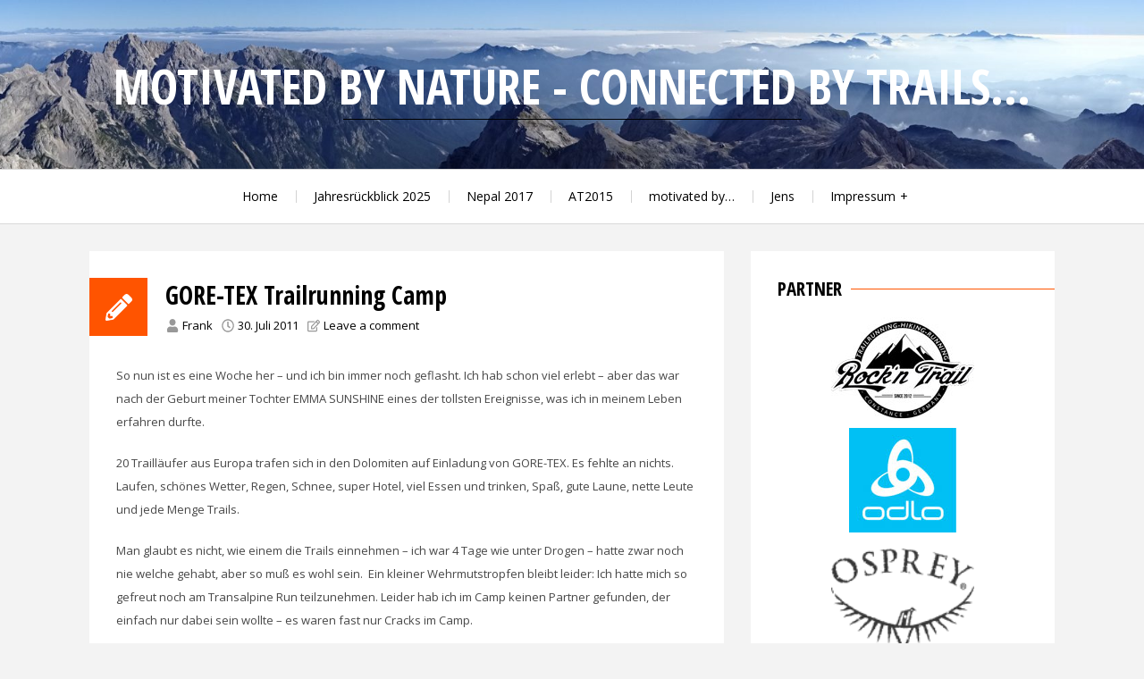

--- FILE ---
content_type: text/html; charset=UTF-8
request_url: https://www.motivatedbynature.eu/archives/634
body_size: 13124
content:
<!DOCTYPE html>
<html lang="de">
<head>
<meta charset="UTF-8">
<meta name="viewport" content="width=device-width, initial-scale=1">
<link rel="profile" href="http://gmpg.org/xfn/11">
<link rel="pingback" href="https://www.motivatedbynature.eu/xmlrpc.php">

<title>GORE-TEX Trailrunning Camp &#8211; motivated by nature &#8211; connected by trails&#8230;</title>
<meta name='robots' content='max-image-preview:large' />
<link rel='dns-prefetch' href='//cdnjs.cloudflare.com' />
<link rel='dns-prefetch' href='//fonts.googleapis.com' />
<link rel="alternate" type="application/rss+xml" title="motivated by nature - connected by trails... &raquo; Feed" href="https://www.motivatedbynature.eu/feed" />
<link rel="alternate" type="application/rss+xml" title="motivated by nature - connected by trails... &raquo; Kommentar-Feed" href="https://www.motivatedbynature.eu/comments/feed" />
<link rel="alternate" type="application/rss+xml" title="motivated by nature - connected by trails... &raquo; GORE-TEX Trailrunning Camp-Kommentar-Feed" href="https://www.motivatedbynature.eu/archives/634/feed" />
<link rel="alternate" title="oEmbed (JSON)" type="application/json+oembed" href="https://www.motivatedbynature.eu/wp-json/oembed/1.0/embed?url=https%3A%2F%2Fwww.motivatedbynature.eu%2Farchives%2F634" />
<link rel="alternate" title="oEmbed (XML)" type="text/xml+oembed" href="https://www.motivatedbynature.eu/wp-json/oembed/1.0/embed?url=https%3A%2F%2Fwww.motivatedbynature.eu%2Farchives%2F634&#038;format=xml" />
<style id='wp-img-auto-sizes-contain-inline-css' type='text/css'>
img:is([sizes=auto i],[sizes^="auto," i]){contain-intrinsic-size:3000px 1500px}
/*# sourceURL=wp-img-auto-sizes-contain-inline-css */
</style>
<style id='wp-emoji-styles-inline-css' type='text/css'>

	img.wp-smiley, img.emoji {
		display: inline !important;
		border: none !important;
		box-shadow: none !important;
		height: 1em !important;
		width: 1em !important;
		margin: 0 0.07em !important;
		vertical-align: -0.1em !important;
		background: none !important;
		padding: 0 !important;
	}
/*# sourceURL=wp-emoji-styles-inline-css */
</style>
<style id='wp-block-library-inline-css' type='text/css'>
:root{--wp-block-synced-color:#7a00df;--wp-block-synced-color--rgb:122,0,223;--wp-bound-block-color:var(--wp-block-synced-color);--wp-editor-canvas-background:#ddd;--wp-admin-theme-color:#007cba;--wp-admin-theme-color--rgb:0,124,186;--wp-admin-theme-color-darker-10:#006ba1;--wp-admin-theme-color-darker-10--rgb:0,107,160.5;--wp-admin-theme-color-darker-20:#005a87;--wp-admin-theme-color-darker-20--rgb:0,90,135;--wp-admin-border-width-focus:2px}@media (min-resolution:192dpi){:root{--wp-admin-border-width-focus:1.5px}}.wp-element-button{cursor:pointer}:root .has-very-light-gray-background-color{background-color:#eee}:root .has-very-dark-gray-background-color{background-color:#313131}:root .has-very-light-gray-color{color:#eee}:root .has-very-dark-gray-color{color:#313131}:root .has-vivid-green-cyan-to-vivid-cyan-blue-gradient-background{background:linear-gradient(135deg,#00d084,#0693e3)}:root .has-purple-crush-gradient-background{background:linear-gradient(135deg,#34e2e4,#4721fb 50%,#ab1dfe)}:root .has-hazy-dawn-gradient-background{background:linear-gradient(135deg,#faaca8,#dad0ec)}:root .has-subdued-olive-gradient-background{background:linear-gradient(135deg,#fafae1,#67a671)}:root .has-atomic-cream-gradient-background{background:linear-gradient(135deg,#fdd79a,#004a59)}:root .has-nightshade-gradient-background{background:linear-gradient(135deg,#330968,#31cdcf)}:root .has-midnight-gradient-background{background:linear-gradient(135deg,#020381,#2874fc)}:root{--wp--preset--font-size--normal:16px;--wp--preset--font-size--huge:42px}.has-regular-font-size{font-size:1em}.has-larger-font-size{font-size:2.625em}.has-normal-font-size{font-size:var(--wp--preset--font-size--normal)}.has-huge-font-size{font-size:var(--wp--preset--font-size--huge)}.has-text-align-center{text-align:center}.has-text-align-left{text-align:left}.has-text-align-right{text-align:right}.has-fit-text{white-space:nowrap!important}#end-resizable-editor-section{display:none}.aligncenter{clear:both}.items-justified-left{justify-content:flex-start}.items-justified-center{justify-content:center}.items-justified-right{justify-content:flex-end}.items-justified-space-between{justify-content:space-between}.screen-reader-text{border:0;clip-path:inset(50%);height:1px;margin:-1px;overflow:hidden;padding:0;position:absolute;width:1px;word-wrap:normal!important}.screen-reader-text:focus{background-color:#ddd;clip-path:none;color:#444;display:block;font-size:1em;height:auto;left:5px;line-height:normal;padding:15px 23px 14px;text-decoration:none;top:5px;width:auto;z-index:100000}html :where(.has-border-color){border-style:solid}html :where([style*=border-top-color]){border-top-style:solid}html :where([style*=border-right-color]){border-right-style:solid}html :where([style*=border-bottom-color]){border-bottom-style:solid}html :where([style*=border-left-color]){border-left-style:solid}html :where([style*=border-width]){border-style:solid}html :where([style*=border-top-width]){border-top-style:solid}html :where([style*=border-right-width]){border-right-style:solid}html :where([style*=border-bottom-width]){border-bottom-style:solid}html :where([style*=border-left-width]){border-left-style:solid}html :where(img[class*=wp-image-]){height:auto;max-width:100%}:where(figure){margin:0 0 1em}html :where(.is-position-sticky){--wp-admin--admin-bar--position-offset:var(--wp-admin--admin-bar--height,0px)}@media screen and (max-width:600px){html :where(.is-position-sticky){--wp-admin--admin-bar--position-offset:0px}}

/*# sourceURL=wp-block-library-inline-css */
</style><style id='global-styles-inline-css' type='text/css'>
:root{--wp--preset--aspect-ratio--square: 1;--wp--preset--aspect-ratio--4-3: 4/3;--wp--preset--aspect-ratio--3-4: 3/4;--wp--preset--aspect-ratio--3-2: 3/2;--wp--preset--aspect-ratio--2-3: 2/3;--wp--preset--aspect-ratio--16-9: 16/9;--wp--preset--aspect-ratio--9-16: 9/16;--wp--preset--color--black: #000000;--wp--preset--color--cyan-bluish-gray: #abb8c3;--wp--preset--color--white: #ffffff;--wp--preset--color--pale-pink: #f78da7;--wp--preset--color--vivid-red: #cf2e2e;--wp--preset--color--luminous-vivid-orange: #ff6900;--wp--preset--color--luminous-vivid-amber: #fcb900;--wp--preset--color--light-green-cyan: #7bdcb5;--wp--preset--color--vivid-green-cyan: #00d084;--wp--preset--color--pale-cyan-blue: #8ed1fc;--wp--preset--color--vivid-cyan-blue: #0693e3;--wp--preset--color--vivid-purple: #9b51e0;--wp--preset--gradient--vivid-cyan-blue-to-vivid-purple: linear-gradient(135deg,rgb(6,147,227) 0%,rgb(155,81,224) 100%);--wp--preset--gradient--light-green-cyan-to-vivid-green-cyan: linear-gradient(135deg,rgb(122,220,180) 0%,rgb(0,208,130) 100%);--wp--preset--gradient--luminous-vivid-amber-to-luminous-vivid-orange: linear-gradient(135deg,rgb(252,185,0) 0%,rgb(255,105,0) 100%);--wp--preset--gradient--luminous-vivid-orange-to-vivid-red: linear-gradient(135deg,rgb(255,105,0) 0%,rgb(207,46,46) 100%);--wp--preset--gradient--very-light-gray-to-cyan-bluish-gray: linear-gradient(135deg,rgb(238,238,238) 0%,rgb(169,184,195) 100%);--wp--preset--gradient--cool-to-warm-spectrum: linear-gradient(135deg,rgb(74,234,220) 0%,rgb(151,120,209) 20%,rgb(207,42,186) 40%,rgb(238,44,130) 60%,rgb(251,105,98) 80%,rgb(254,248,76) 100%);--wp--preset--gradient--blush-light-purple: linear-gradient(135deg,rgb(255,206,236) 0%,rgb(152,150,240) 100%);--wp--preset--gradient--blush-bordeaux: linear-gradient(135deg,rgb(254,205,165) 0%,rgb(254,45,45) 50%,rgb(107,0,62) 100%);--wp--preset--gradient--luminous-dusk: linear-gradient(135deg,rgb(255,203,112) 0%,rgb(199,81,192) 50%,rgb(65,88,208) 100%);--wp--preset--gradient--pale-ocean: linear-gradient(135deg,rgb(255,245,203) 0%,rgb(182,227,212) 50%,rgb(51,167,181) 100%);--wp--preset--gradient--electric-grass: linear-gradient(135deg,rgb(202,248,128) 0%,rgb(113,206,126) 100%);--wp--preset--gradient--midnight: linear-gradient(135deg,rgb(2,3,129) 0%,rgb(40,116,252) 100%);--wp--preset--font-size--small: 13px;--wp--preset--font-size--medium: 20px;--wp--preset--font-size--large: 36px;--wp--preset--font-size--x-large: 42px;--wp--preset--spacing--20: 0.44rem;--wp--preset--spacing--30: 0.67rem;--wp--preset--spacing--40: 1rem;--wp--preset--spacing--50: 1.5rem;--wp--preset--spacing--60: 2.25rem;--wp--preset--spacing--70: 3.38rem;--wp--preset--spacing--80: 5.06rem;--wp--preset--shadow--natural: 6px 6px 9px rgba(0, 0, 0, 0.2);--wp--preset--shadow--deep: 12px 12px 50px rgba(0, 0, 0, 0.4);--wp--preset--shadow--sharp: 6px 6px 0px rgba(0, 0, 0, 0.2);--wp--preset--shadow--outlined: 6px 6px 0px -3px rgb(255, 255, 255), 6px 6px rgb(0, 0, 0);--wp--preset--shadow--crisp: 6px 6px 0px rgb(0, 0, 0);}:where(.is-layout-flex){gap: 0.5em;}:where(.is-layout-grid){gap: 0.5em;}body .is-layout-flex{display: flex;}.is-layout-flex{flex-wrap: wrap;align-items: center;}.is-layout-flex > :is(*, div){margin: 0;}body .is-layout-grid{display: grid;}.is-layout-grid > :is(*, div){margin: 0;}:where(.wp-block-columns.is-layout-flex){gap: 2em;}:where(.wp-block-columns.is-layout-grid){gap: 2em;}:where(.wp-block-post-template.is-layout-flex){gap: 1.25em;}:where(.wp-block-post-template.is-layout-grid){gap: 1.25em;}.has-black-color{color: var(--wp--preset--color--black) !important;}.has-cyan-bluish-gray-color{color: var(--wp--preset--color--cyan-bluish-gray) !important;}.has-white-color{color: var(--wp--preset--color--white) !important;}.has-pale-pink-color{color: var(--wp--preset--color--pale-pink) !important;}.has-vivid-red-color{color: var(--wp--preset--color--vivid-red) !important;}.has-luminous-vivid-orange-color{color: var(--wp--preset--color--luminous-vivid-orange) !important;}.has-luminous-vivid-amber-color{color: var(--wp--preset--color--luminous-vivid-amber) !important;}.has-light-green-cyan-color{color: var(--wp--preset--color--light-green-cyan) !important;}.has-vivid-green-cyan-color{color: var(--wp--preset--color--vivid-green-cyan) !important;}.has-pale-cyan-blue-color{color: var(--wp--preset--color--pale-cyan-blue) !important;}.has-vivid-cyan-blue-color{color: var(--wp--preset--color--vivid-cyan-blue) !important;}.has-vivid-purple-color{color: var(--wp--preset--color--vivid-purple) !important;}.has-black-background-color{background-color: var(--wp--preset--color--black) !important;}.has-cyan-bluish-gray-background-color{background-color: var(--wp--preset--color--cyan-bluish-gray) !important;}.has-white-background-color{background-color: var(--wp--preset--color--white) !important;}.has-pale-pink-background-color{background-color: var(--wp--preset--color--pale-pink) !important;}.has-vivid-red-background-color{background-color: var(--wp--preset--color--vivid-red) !important;}.has-luminous-vivid-orange-background-color{background-color: var(--wp--preset--color--luminous-vivid-orange) !important;}.has-luminous-vivid-amber-background-color{background-color: var(--wp--preset--color--luminous-vivid-amber) !important;}.has-light-green-cyan-background-color{background-color: var(--wp--preset--color--light-green-cyan) !important;}.has-vivid-green-cyan-background-color{background-color: var(--wp--preset--color--vivid-green-cyan) !important;}.has-pale-cyan-blue-background-color{background-color: var(--wp--preset--color--pale-cyan-blue) !important;}.has-vivid-cyan-blue-background-color{background-color: var(--wp--preset--color--vivid-cyan-blue) !important;}.has-vivid-purple-background-color{background-color: var(--wp--preset--color--vivid-purple) !important;}.has-black-border-color{border-color: var(--wp--preset--color--black) !important;}.has-cyan-bluish-gray-border-color{border-color: var(--wp--preset--color--cyan-bluish-gray) !important;}.has-white-border-color{border-color: var(--wp--preset--color--white) !important;}.has-pale-pink-border-color{border-color: var(--wp--preset--color--pale-pink) !important;}.has-vivid-red-border-color{border-color: var(--wp--preset--color--vivid-red) !important;}.has-luminous-vivid-orange-border-color{border-color: var(--wp--preset--color--luminous-vivid-orange) !important;}.has-luminous-vivid-amber-border-color{border-color: var(--wp--preset--color--luminous-vivid-amber) !important;}.has-light-green-cyan-border-color{border-color: var(--wp--preset--color--light-green-cyan) !important;}.has-vivid-green-cyan-border-color{border-color: var(--wp--preset--color--vivid-green-cyan) !important;}.has-pale-cyan-blue-border-color{border-color: var(--wp--preset--color--pale-cyan-blue) !important;}.has-vivid-cyan-blue-border-color{border-color: var(--wp--preset--color--vivid-cyan-blue) !important;}.has-vivid-purple-border-color{border-color: var(--wp--preset--color--vivid-purple) !important;}.has-vivid-cyan-blue-to-vivid-purple-gradient-background{background: var(--wp--preset--gradient--vivid-cyan-blue-to-vivid-purple) !important;}.has-light-green-cyan-to-vivid-green-cyan-gradient-background{background: var(--wp--preset--gradient--light-green-cyan-to-vivid-green-cyan) !important;}.has-luminous-vivid-amber-to-luminous-vivid-orange-gradient-background{background: var(--wp--preset--gradient--luminous-vivid-amber-to-luminous-vivid-orange) !important;}.has-luminous-vivid-orange-to-vivid-red-gradient-background{background: var(--wp--preset--gradient--luminous-vivid-orange-to-vivid-red) !important;}.has-very-light-gray-to-cyan-bluish-gray-gradient-background{background: var(--wp--preset--gradient--very-light-gray-to-cyan-bluish-gray) !important;}.has-cool-to-warm-spectrum-gradient-background{background: var(--wp--preset--gradient--cool-to-warm-spectrum) !important;}.has-blush-light-purple-gradient-background{background: var(--wp--preset--gradient--blush-light-purple) !important;}.has-blush-bordeaux-gradient-background{background: var(--wp--preset--gradient--blush-bordeaux) !important;}.has-luminous-dusk-gradient-background{background: var(--wp--preset--gradient--luminous-dusk) !important;}.has-pale-ocean-gradient-background{background: var(--wp--preset--gradient--pale-ocean) !important;}.has-electric-grass-gradient-background{background: var(--wp--preset--gradient--electric-grass) !important;}.has-midnight-gradient-background{background: var(--wp--preset--gradient--midnight) !important;}.has-small-font-size{font-size: var(--wp--preset--font-size--small) !important;}.has-medium-font-size{font-size: var(--wp--preset--font-size--medium) !important;}.has-large-font-size{font-size: var(--wp--preset--font-size--large) !important;}.has-x-large-font-size{font-size: var(--wp--preset--font-size--x-large) !important;}
/*# sourceURL=global-styles-inline-css */
</style>

<style id='classic-theme-styles-inline-css' type='text/css'>
/*! This file is auto-generated */
.wp-block-button__link{color:#fff;background-color:#32373c;border-radius:9999px;box-shadow:none;text-decoration:none;padding:calc(.667em + 2px) calc(1.333em + 2px);font-size:1.125em}.wp-block-file__button{background:#32373c;color:#fff;text-decoration:none}
/*# sourceURL=/wp-includes/css/classic-themes.min.css */
</style>
<link rel='stylesheet' id='polaroid_gallery_fancybox-css' href='https://www.motivatedbynature.eu/wp-content/plugins/polaroid-gallery/css/jquery.fancybox-1.3.4.min.css?ver=6.9' type='text/css' media='all' />
<link rel='stylesheet' id='polaroid_gallery_style-2.1-css' href='https://www.motivatedbynature.eu/wp-content/plugins/polaroid-gallery/css/polaroid_gallery.min.css?ver=6.9' type='text/css' media='all' />
<link rel='stylesheet' id='gocha-hand-css' href='//fonts.googleapis.com/css?family=Gochi+Hand&#038;ver=6.9' type='text/css' media='all' />
<link rel='stylesheet' id='azeria-fonts-css' href='//fonts.googleapis.com/css?family=Montserrat+Alternates%7COpen+Sans+Condensed%3A300%2C700%2C300italic%7COpen+Sans%3A300%2C400%2C700%2C400italic%2C700italic&#038;subset=latin%2Clatin-ext&#038;ver=6.9' type='text/css' media='all' />
<link rel='stylesheet' id='azeria-style-css' href='https://www.motivatedbynature.eu/wp-content/themes/azeria/style.css?ver=1.2.0' type='text/css' media='all' />
<link rel='stylesheet' id='slb_core-css' href='https://www.motivatedbynature.eu/wp-content/plugins/simple-lightbox/client/css/app.css?ver=2.9.4' type='text/css' media='all' />
<script type="text/javascript" src="https://www.motivatedbynature.eu/wp-includes/js/jquery/jquery.min.js?ver=3.7.1" id="jquery-core-js"></script>
<script type="text/javascript" src="https://www.motivatedbynature.eu/wp-includes/js/jquery/jquery-migrate.min.js?ver=3.4.1" id="jquery-migrate-js"></script>
<link rel="https://api.w.org/" href="https://www.motivatedbynature.eu/wp-json/" /><link rel="alternate" title="JSON" type="application/json" href="https://www.motivatedbynature.eu/wp-json/wp/v2/posts/634" /><link rel="EditURI" type="application/rsd+xml" title="RSD" href="https://www.motivatedbynature.eu/xmlrpc.php?rsd" />
<meta name="generator" content="WordPress 6.9" />
<link rel="canonical" href="https://www.motivatedbynature.eu/archives/634" />
<link rel='shortlink' href='https://www.motivatedbynature.eu/634' />
	<link rel="preconnect" href="https://fonts.googleapis.com">
	<link rel="preconnect" href="https://fonts.gstatic.com">
	<link href='https://fonts.googleapis.com/css2?display=swap&family=Open+Sans+Condensed:wght@700' rel='stylesheet'>	<style type="text/css">
			.site-description {
			position: absolute;
			clip: rect(1px, 1px, 1px, 1px);
		}
			.site-branding {
		background-image: url('https://www.motivatedbynature.eu/wp-content/uploads/2016/11/cropped-DSC01119.jpg');
		background-repeat: no-repeat;
		background-position: center top;
		background-size: cover;
	}
		</style>
			<style type="text/css" id="wp-custom-css">
			/*
Hier kannst du dein eigenes CSS einfügen.


Klicke auf das Hilfe-Symbol oben, um mehr zu lernen.
*/

h3 {
margin-top: 20px;
}

.site-logo {
      color: #FFFFFF;
    font-weight: bold;
}



.site-logo-link {
    color: #FFFFFF;
}

.site-logo-link:hover, .site-logo-link:active, .site-logo-link:focus, .site-logo-link:visited {
    color: #FFFFFF;
}

		</style>
			<style id="egf-frontend-styles" type="text/css">
		.site-logo {font-family: 'Open Sans Condensed', sans-serif;font-style: normal;font-weight: 700;} p {} h1 {} h2 {} h3 {} h4 {} h5 {} h6 {} 	</style>
	</head>

<body class="wp-singular post-template-default single single-post postid-634 single-format-standard wp-embed-responsive wp-theme-azeria group-blog">
<div id="page" class="hfeed site">
	<a class="skip-link screen-reader-text" href="#content">Skip to content</a>

	
<header id="masthead" class="site-header" role="banner">
	<div class="site-branding">
		<div class="container">
			<h2 class="site-logo"><a class="site-logo-link" href="https://www.motivatedbynature.eu/">motivated by nature - connected by trails...</a></h2>			<div class="site-description">Blog from trailrunning Jens</div>
		</div>
	</div><!-- .site-branding -->

	<nav id="site-navigation" class="main-navigation" role="navigation">
		<div class="container">
			<button class="menu-toggle" aria-controls="primary-menu" aria-expanded="false">
				<i class="toggle-icon-normal svg-icon"><svg aria-hidden="true" role="img" focusable="false" width="32" height="32" xmlns="http://www.w3.org/2000/svg" viewBox="0 0 448 512"><path d="M16 132h416c8.837 0 16-7.163 16-16V76c0-8.837-7.163-16-16-16H16C7.163 60 0 67.163 0 76v40c0 8.837 7.163 16 16 16zm0 160h416c8.837 0 16-7.163 16-16v-40c0-8.837-7.163-16-16-16H16c-8.837 0-16 7.163-16 16v40c0 8.837 7.163 16 16 16zm0 160h416c8.837 0 16-7.163 16-16v-40c0-8.837-7.163-16-16-16H16c-8.837 0-16 7.163-16 16v40c0 8.837 7.163 16 16 16z"/></svg></i>				<i class="toggle-icon-active svg-icon"><svg aria-hidden="true" role="img" focusable="false" width="32" height="32" xmlns="http://www.w3.org/2000/svg" viewBox="0 0 352 512"><path d="M242.72 256l100.07-100.07c12.28-12.28 12.28-32.19 0-44.48l-22.24-22.24c-12.28-12.28-32.19-12.28-44.48 0L176 189.28 75.93 89.21c-12.28-12.28-32.19-12.28-44.48 0L9.21 111.45c-12.28 12.28-12.28 32.19 0 44.48L109.28 256 9.21 356.07c-12.28 12.28-12.28 32.19 0 44.48l22.24 22.24c12.28 12.28 32.2 12.28 44.48 0L176 322.72l100.07 100.07c12.28 12.28 32.2 12.28 44.48 0l22.24-22.24c12.28-12.28 12.28-32.19 0-44.48L242.72 256z"/></svg></i>				Menu			</button>
			<div class="menu-headermenu-container"><ul id="primary-menu" class="menu"><li id="menu-item-2978" class="menu-item menu-item-type-custom menu-item-object-custom menu-item-home menu-item-2978"><a href="https://www.motivatedbynature.eu/">Home</a></li>
<li id="menu-item-5448" class="menu-item menu-item-type-post_type menu-item-object-post menu-item-5448"><a href="https://www.motivatedbynature.eu/archives/5210">Jahresrückblick 2025</a></li>
<li id="menu-item-4435" class="menu-item menu-item-type-post_type menu-item-object-page menu-item-4435"><a href="https://www.motivatedbynature.eu/nepalnews2017">Nepal 2017</a></li>
<li id="menu-item-3835" class="menu-item menu-item-type-custom menu-item-object-custom menu-item-3835"><a href="https://www.motivatedbynature.eu/whitees2015">AT2015</a></li>
<li id="menu-item-2979" class="menu-item menu-item-type-post_type menu-item-object-page menu-item-2979"><a href="https://www.motivatedbynature.eu/motivated-by-nature">motivated by&#8230;</a></li>
<li id="menu-item-2238" class="menu-item menu-item-type-post_type menu-item-object-page menu-item-2238"><a href="https://www.motivatedbynature.eu/jens">Jens</a></li>
<li id="menu-item-4603" class="menu-item menu-item-type-post_type menu-item-object-page menu-item-has-children menu-item-4603"><a href="https://www.motivatedbynature.eu/impressum">Impressum</a>
<ul class="sub-menu">
	<li id="menu-item-4604" class="menu-item menu-item-type-post_type menu-item-object-page menu-item-4604"><a href="https://www.motivatedbynature.eu/impressum/datenschutzerklaerung">Datenschutzerklärung</a></li>
</ul>
</li>
</ul></div>		</div>
	</nav><!-- #site-navigation -->
</header><!-- #masthead -->


	<div id="content" class="site-content">
<div class="container">
	<div class="row">
		<main id="main" class="site-main col-md-8 col-sm-12 col-xs-12 right-sidebar" role="main">
			
				<article id="post-634" class="is-single post-634 post type-post status-publish format-standard hentry category-allgemein category-franky category-trailrun-camp-dolomiten category-trailrunning">
		<header class="entry-header">

		<div class="entry-icon"><i class="svg-icon"><svg aria-hidden="true" role="img" focusable="false" width="32" height="32" xmlns="http://www.w3.org/2000/svg" viewBox="0 0 512 512"><path d="M497.9 142.1l-46.1 46.1c-4.7 4.7-12.3 4.7-17 0l-111-111c-4.7-4.7-4.7-12.3 0-17l46.1-46.1c18.7-18.7 49.1-18.7 67.9 0l60.1 60.1c18.8 18.7 18.8 49.1 0 67.9zM284.2 99.8L21.6 362.4.4 483.9c-2.9 16.4 11.4 30.6 27.8 27.8l121.5-21.3 262.6-262.6c4.7-4.7 4.7-12.3 0-17l-111-111c-4.8-4.7-12.4-4.7-17.1 0zM124.1 339.9c-5.5-5.5-5.5-14.3 0-19.8l154-154c5.5-5.5 14.3-5.5 19.8 0s5.5 14.3 0 19.8l-154 154c-5.5 5.5-14.3 5.5-19.8 0zM88 424h48v36.3l-64.5 11.3-31.1-31.1L51.7 376H88v48z"/></svg></i></div>		<div class="entry-header-data">
			<h1 class="entry-title">GORE-TEX Trailrunning Camp</h1>
			<div class="entry-meta">
				<span class="entry-meta-item author"><i class="svg-icon"><svg aria-hidden="true" role="img" focusable="false" width="32" height="32" xmlns="http://www.w3.org/2000/svg" viewBox="0 0 448 512"><path d="M224 256c70.7 0 128-57.3 128-128S294.7 0 224 0 96 57.3 96 128s57.3 128 128 128zm89.6 32h-16.7c-22.2 10.2-46.9 16-72.9 16s-50.6-5.8-72.9-16h-16.7C60.2 288 0 348.2 0 422.4V464c0 26.5 21.5 48 48 48h352c26.5 0 48-21.5 48-48v-41.6c0-74.2-60.2-134.4-134.4-134.4z"/></svg></i> <span class="author vcard"><a class="url fn n" href="https://www.motivatedbynature.eu/archives/author/frank">Frank</a></span></span><span class="entry-meta-item posted-on"><i class="svg-icon"><svg aria-hidden="true" role="img" focusable="false" width="32" height="32" xmlns="http://www.w3.org/2000/svg" viewBox="0 0 512 512"><path d="M256 8C119 8 8 119 8 256s111 248 248 248 248-111 248-248S393 8 256 8zm0 448c-110.5 0-200-89.5-200-200S145.5 56 256 56s200 89.5 200 200-89.5 200-200 200zm61.8-104.4l-84.9-61.7c-3.1-2.3-4.9-5.9-4.9-9.7V116c0-6.6 5.4-12 12-12h32c6.6 0 12 5.4 12 12v141.7l66.8 48.6c5.4 3.9 6.5 11.4 2.6 16.8L334.6 349c-3.9 5.3-11.4 6.5-16.8 2.6z"/></svg></i> <a href="https://www.motivatedbynature.eu/archives/634" rel="bookmark"><time class="entry-date published" datetime="2011-07-30T21:26:18+02:00">30. Juli 2011</time><time class="updated" datetime="2011-07-30T21:58:32+02:00">30. Juli 2011</time></a></span><span class="entry-meta-item comments"><i class="svg-icon"><svg aria-hidden="true" role="img" focusable="false" width="32" height="32" xmlns="http://www.w3.org/2000/svg" viewBox="0 0 576 512"><path d="M402.3 344.9l32-32c5-5 13.7-1.5 13.7 5.7V464c0 26.5-21.5 48-48 48H48c-26.5 0-48-21.5-48-48V112c0-26.5 21.5-48 48-48h273.5c7.1 0 10.7 8.6 5.7 13.7l-32 32c-1.5 1.5-3.5 2.3-5.7 2.3H48v352h352V350.5c0-2.1.8-4.1 2.3-5.6zm156.6-201.8L296.3 405.7l-90.4 10c-26.2 2.9-48.5-19.2-45.6-45.6l10-90.4L432.9 17.1c22.9-22.9 59.9-22.9 82.7 0l43.2 43.2c22.9 22.9 22.9 60 .1 82.8zM460.1 174L402 115.9 216.2 301.8l-7.3 65.3 65.3-7.3L460.1 174zm64.8-79.7l-43.2-43.2c-4.1-4.1-10.8-4.1-14.8 0L436 82l58.1 58.1 30.9-30.9c4-4.2 4-10.8-.1-14.9z"/></svg></i> <a href="https://www.motivatedbynature.eu/archives/634#respond">Leave a comment</a></span>			</div><!-- .entry-meta -->
		</div>
	</header><!-- .entry-header -->

	<div class="entry-content">
		<p>So nun ist es eine Woche her &#8211; und ich bin immer noch geflasht. Ich hab schon viel erlebt &#8211; aber das war nach der Geburt meiner Tochter EMMA SUNSHINE eines der tollsten Ereignisse, was ich in meinem Leben erfahren durfte.</p>
<p>20 Trailläufer aus Europa trafen sich in den Dolomiten auf Einladung von GORE-TEX. Es fehlte an nichts. Laufen, schönes Wetter, Regen, Schnee, super Hotel, viel Essen und trinken, Spaß, gute Laune, nette Leute und jede Menge Trails.</p>
<p>Man glaubt es nicht, wie einem die Trails einnehmen &#8211; ich war 4 Tage wie unter Drogen &#8211; hatte zwar noch nie welche gehabt, aber so muß es wohl sein.  Ein kleiner Wehrmutstropfen bleibt leider: Ich hatte mich so gefreut noch am Transalpine Run teilzunehmen. Leider hab ich im Camp keinen Partner gefunden, der einfach nur dabei sein wollte &#8211; es waren fast nur Cracks im Camp.</p>
<p>So haben wir nun bei <em>motivatedbynature.eu</em> auch ein neues Mitglied: <em>Thomas &#8211; The Danish Dynamite</em>! Er wird mit Jens den TAR laufen.</p>
<p>Ich werd am Freitag mit den beiden nach Oberstdorf reisen &#8211; am Samstag die erste Etappe als &#8222;Schwarzläufer&#8220; mitlaufen und den beiden dann gute Beine für den Rest der Woche wünschen &#8211; dass sie gesund in Latsch ankommen.</p>
<p>Für mich bleibt der TAR dieses Jahr nur ein Traum &#8211; aber ich bin dankbar im Camp dabei gewesen zu sein und hoffe, ich seh viele von den Leuten irgendwann und wo wieder &#8211; das wünsche ich mir von ganzem Herzen.</p>
<p>Und nun noch ein paar Impressionen!!</p>

<p>&nbsp;</p>
			</div><!-- .entry-content -->

	<footer class="entry-footer">
		<span class="entry-meta-item cat-links"><i class="svg-icon"><svg aria-hidden="true" role="img" focusable="false" width="32" height="32" xmlns="http://www.w3.org/2000/svg" viewBox="0 0 576 512"><path d="M572.694 292.093L500.27 416.248A63.997 63.997 0 0 1 444.989 448H45.025c-18.523 0-30.064-20.093-20.731-36.093l72.424-124.155A64 64 0 0 1 152 256h399.964c18.523 0 30.064 20.093 20.73 36.093zM152 224h328v-48c0-26.51-21.49-48-48-48H272l-64-64H48C21.49 64 0 85.49 0 112v278.046l69.077-118.418C86.214 242.25 117.989 224 152 224z"/></svg></i> Posted in <a href="https://www.motivatedbynature.eu/archives/category/allgemein" rel="category tag">Allgemein</a>, <a href="https://www.motivatedbynature.eu/archives/category/franky" rel="category tag">Franky</a>, <a href="https://www.motivatedbynature.eu/archives/category/trailrun-camp-dolomiten" rel="category tag">Trailrun-Camp Dolomiten</a>, <a href="https://www.motivatedbynature.eu/archives/category/trailrunning" rel="category tag">Trailrunning</a></span>		
	<nav class="navigation post-navigation" aria-label="Beiträge">
		<h2 class="screen-reader-text">Beitragsnavigation</h2>
		<div class="nav-links"><div class="nav-previous"><a href="https://www.motivatedbynature.eu/archives/603" rel="prev"><span class="post-nav-label button"><i class="svg-icon"><svg aria-hidden="true" role="img" focusable="false" width="32" height="32" xmlns="http://www.w3.org/2000/svg" viewBox="0 0 256 512"><path d="M31.7 239l136-136c9.4-9.4 24.6-9.4 33.9 0l22.6 22.6c9.4 9.4 9.4 24.6 0 33.9L127.9 256l96.4 96.4c9.4 9.4 9.4 24.6 0 33.9L201.7 409c-9.4 9.4-24.6 9.4-33.9 0l-136-136c-9.5-9.4-9.5-24.6-.1-34z"/></svg></i>Prev</span><span class="post-nav-title">Incredible experience &#8211; thanks to everyone&#8230;</span></a></div><div class="nav-next"><a href="https://www.motivatedbynature.eu/archives/651" rel="next"><span class="post-nav-label button">Next<i class="svg-icon"><svg aria-hidden="true" role="img" focusable="false" width="32" height="32" xmlns="http://www.w3.org/2000/svg" viewBox="0 0 256 512"><path d="M224.3 273l-136 136c-9.4 9.4-24.6 9.4-33.9 0l-22.6-22.6c-9.4-9.4-9.4-24.6 0-33.9l96.4-96.4-96.4-96.4c-9.4-9.4-9.4-24.6 0-33.9L54.3 103c9.4-9.4 24.6-9.4 33.9 0l136 136c9.5 9.4 9.5 24.6.1 34z"/></svg></i></span><span class="post-nav-title">Transalpine-Run/TAR &#8211; I am coming&#8230;</span></a></div></div>
	</nav>	</footer><!-- .entry-footer -->
</article><!-- #post-## -->


				
<div id="comments" class="comments-area">

	
	
	
		<div id="respond" class="comment-respond">
		<h3 id="reply-title" class="comment-reply-title"><span>Leave a Reply</span> <small><a rel="nofollow" id="cancel-comment-reply-link" href="/archives/634#respond" style="display:none;">Antwort abbrechen</a></small></h3><form action="https://www.motivatedbynature.eu/wp-comments-post.php" method="post" id="commentform" class="comment-form"><p class="comment-notes"><span id="email-notes">Deine E-Mail-Adresse wird nicht veröffentlicht.</span> <span class="required-field-message">Erforderliche Felder sind mit <span class="required">*</span> markiert</span></p><p class="comment-form-comment"><textarea id="comment" name="comment" cols="45" rows="8" placeholder="Comment*" aria-required="true"></textarea></p><p class="comment-form-author"><input class="comment-form-input" id="author" name="author" type="text" placeholder="Name*" value="" size="30" aria-required='true' /></p>
<p class="comment-form-email"><input class="comment-form-input" id="email" name="email" type="email" placeholder="Email*" value="" size="30" aria-required='true' /></p>
<p class="comment-form-url"><input class="comment-form-input" id="url" name="url" type="url" placeholder="Website" value="" size="30" /></p>
<p class="form-submit"><input name="submit" type="submit" id="submit" class="submit" value="Kommentar abschicken" /> <input type='hidden' name='comment_post_ID' value='634' id='comment_post_ID' />
<input type='hidden' name='comment_parent' id='comment_parent' value='0' />
</p><p style="display: none;"><input type="hidden" id="akismet_comment_nonce" name="akismet_comment_nonce" value="f6f327dbbe" /></p><p style="display: none !important;" class="akismet-fields-container" data-prefix="ak_"><label>&#916;<textarea name="ak_hp_textarea" cols="45" rows="8" maxlength="100"></textarea></label><input type="hidden" id="ak_js_1" name="ak_js" value="237"/><script>document.getElementById( "ak_js_1" ).setAttribute( "value", ( new Date() ).getTime() );</script></p></form>	</div><!-- #respond -->
	<p class="akismet_comment_form_privacy_notice">Diese Seite verwendet Akismet, um Spam zu reduzieren. <a href="https://akismet.com/privacy/" target="_blank" rel="nofollow noopener">Erfahre, wie deine Kommentardaten verarbeitet werden.</a>.</p>
</div><!-- #comments -->

			
		</main><!-- #main -->
		
<div id="secondary" class="widget-area col-md-4 col-sm-12 col-xs-12" role="complementary">
	<aside id="text-17" class="widget widget_text"><h4 class="widget-title">Partner</h4>			<div class="textwidget"><center>
<a href="http://rockntrail.de/" target="_blank" alt="RocknTrail" title="RocknTrail"><img src="https://www.motivatedbynature.eu/wp-content/uploads/2017/02/Logo_RocknTrail_160.jpg" width=160"></a>
<a href="https://odlo.com/de/de-de/" target="_blank" alt="Odlo DE" title="Odlo DE"><img src="https://www.motivatedbynature.eu/wp-content/uploads/2017/02/Logo_Odlo_120.jpg" width=120"></a>
<a href="https://www.ospreyeurope.com/de_de/" target="_blank" alt="OSPREY" title="OSPREY"><img src="https://www.motivatedbynature.eu/wp-content/uploads/2017/03/osprey-logo.png" width=160" vspace="10"></a>
<a href="http://www.merrell.com/DE/de_DE/home" target="_blank" alt="Merrell DE" title="Merrell DE"><img src="https://www.motivatedbynature.eu/wp-content/uploads/2017/02/Logo_Merrell_160.jpg" width=160" vspace="20"></a>
<a href="http://www.cepsports.com/de/shop/socks/" target="_blank" alt="CEP" title="CEP"><img src="https://www.motivatedbynature.eu/wp-content/uploads/2017/02/Logo_CEP_160.jpg" width=160"></a>
<a href="http://www.sziols.de/" target="_blank" alt="http://www.sziols.de/" title="http://www.sziols.de/"><img src="https://www.motivatedbynature.eu/wp-content/uploads/2013/08/Sziols_Logo_160.jpg" width=160"></a>
<!--<a href="http://www.sport-education.de/" target="_blank" alt="http://www.sport-education.de/" title="http://www.sport-education.de/"><img src="https://www.motivatedbynature.eu/wp-content/uploads/2011/08/sporteducation_logo2_160.jpg" width=160"></a>-->
<a href="http://www.pearlizumi.com/" target="_blank" alt="http://www.pearlizumi.com/" title="http://www.pearlizumi.com/"><img src="https://www.motivatedbynature.eu/wp-content/uploads/2013/06/PearlIzumi_Logo2013_160.jpg" width=160"></a>
<a href="http://www.runnerspoint.com/wor" target="_blank" alt="http://www.runnerspoint.com/wor" title="http://www.runnerspoint.com/wor"><img src="https://www.motivatedbynature.eu/wp-content/uploads/2013/06/RP-WOR_Logo_trans-e1371222127654.png" width=160"></a>
</center></div>
		</aside></div><!-- #secondary -->
	</div>
</div>
	</div><!-- #content -->

	
<footer id="colophon" class="site-footer" role="contentinfo">
	<div class="footer-widget-area">
		<div class="container">
			<div class="row">
									<div class="col-md-4 col-sm-4 col-xs-12">
						<aside id="better-blogroll" class="widget widget_betterblogroll"><h4 class="widget-title">Friends</h4><ul><li><a rel="friend met" target="_blank" href="http://heikoslaufblog.blogspot.de/" title="">Heiko&#039;s Laufblog</a></li><li><a rel="friend met" target="_blank" href="http://42195blog.de/" title="">Hendrik&#039;s Laufblog</a></li></ul></aside>					</div>
										<div class="col-md-4 col-sm-4 col-xs-12">
						<aside id="categories-3" class="widget widget_categories"><h4 class="widget-title">Themen</h4>
			<ul>
					<li class="cat-item cat-item-19"><a href="https://www.motivatedbynature.eu/archives/category/4-trails">4-Trails</a>
</li>
	<li class="cat-item cat-item-1"><a href="https://www.motivatedbynature.eu/archives/category/allgemein">Allgemein</a>
</li>
	<li class="cat-item cat-item-23"><a href="https://www.motivatedbynature.eu/archives/category/ernahrung">Ernährung</a>
</li>
	<li class="cat-item cat-item-33"><a href="https://www.motivatedbynature.eu/archives/category/featured">Featured</a>
</li>
	<li class="cat-item cat-item-5"><a href="https://www.motivatedbynature.eu/archives/category/franky">Franky</a>
</li>
	<li class="cat-item cat-item-4"><a href="https://www.motivatedbynature.eu/archives/category/janina">Janina</a>
</li>
	<li class="cat-item cat-item-6"><a href="https://www.motivatedbynature.eu/archives/category/jens">Jens</a>
</li>
	<li class="cat-item cat-item-7"><a href="https://www.motivatedbynature.eu/archives/category/nature">Nature</a>
</li>
	<li class="cat-item cat-item-13"><a href="https://www.motivatedbynature.eu/archives/category/produkterfahrungen">Produkterfahrungen</a>
</li>
	<li class="cat-item cat-item-9"><a href="https://www.motivatedbynature.eu/archives/category/races">Races</a>
</li>
	<li class="cat-item cat-item-24"><a href="https://www.motivatedbynature.eu/archives/category/regeneration">Regeneration</a>
</li>
	<li class="cat-item cat-item-36"><a href="https://www.motivatedbynature.eu/archives/category/top">Top</a>
</li>
	<li class="cat-item cat-item-11"><a href="https://www.motivatedbynature.eu/archives/category/trailrun-camp-dolomiten">Trailrun-Camp Dolomiten</a>
</li>
	<li class="cat-item cat-item-8"><a href="https://www.motivatedbynature.eu/archives/category/trailrunning">Trailrunning</a>
</li>
	<li class="cat-item cat-item-10"><a href="https://www.motivatedbynature.eu/archives/category/training">Training</a>
</li>
	<li class="cat-item cat-item-12"><a href="https://www.motivatedbynature.eu/archives/category/transalpine-run2011">Transalpine-Run 2011</a>
</li>
	<li class="cat-item cat-item-21"><a href="https://www.motivatedbynature.eu/archives/category/transalpine2012">Transalpine-Run 2012</a>
</li>
	<li class="cat-item cat-item-31"><a href="https://www.motivatedbynature.eu/archives/category/transalpine-run-2013">Transalpine-Run 2013</a>
</li>
	<li class="cat-item cat-item-35"><a href="https://www.motivatedbynature.eu/archives/category/transalpine-run-2014">Transalpine-Run 2014</a>
</li>
	<li class="cat-item cat-item-26"><a href="https://www.motivatedbynature.eu/archives/category/world-of-running">World of Running</a>
</li>
			</ul>

			</aside>					</div>
										<div class="col-md-4 col-sm-4 col-xs-12">
						<aside id="pages-4" class="widget widget_pages"><h4 class="widget-title">Inhalt</h4>
			<ul>
				<li class="page_item page-item-4255"><a href="https://www.motivatedbynature.eu/echter-globetrotter-werden">&#8222;Echter&#8220; Globetrotter werden?!</a></li>
<li class="page_item page-item-4402"><a href="https://www.motivatedbynature.eu/blog">Blog</a></li>
<li class="page_item page-item-1198 page_item_has_children"><a href="https://www.motivatedbynature.eu/full-team">full team</a>
<ul class='children'>
	<li class="page_item page-item-23"><a href="https://www.motivatedbynature.eu/full-team/franky-freerunner">Frank</a></li>
	<li class="page_item page-item-1189 page_item_has_children"><a href="https://www.motivatedbynature.eu/full-team/heiko">Heiko</a>
	<ul class='children'>
		<li class="page_item page-item-1283"><a href="https://www.motivatedbynature.eu/full-team/heiko/heikos-profil">Heikos Profil</a></li>
	</ul>
</li>
	<li class="page_item page-item-673"><a href="https://www.motivatedbynature.eu/full-team/thomas">Thomas</a></li>
</ul>
</li>
<li class="page_item page-item-4"><a href="https://www.motivatedbynature.eu/galerie">Galerie</a></li>
<li class="page_item page-item-4596 page_item_has_children"><a href="https://www.motivatedbynature.eu/impressum">Impressum</a>
<ul class='children'>
	<li class="page_item page-item-4600"><a href="https://www.motivatedbynature.eu/impressum/datenschutzerklaerung">Datenschutzerklärung</a></li>
</ul>
</li>
<li class="page_item page-item-25 page_item_has_children"><a href="https://www.motivatedbynature.eu/jens">Jens</a>
<ul class='children'>
	<li class="page_item page-item-330"><a href="https://www.motivatedbynature.eu/jens/galerie">Jens Galerie</a></li>
	<li class="page_item page-item-323"><a href="https://www.motivatedbynature.eu/jens/profil">Jens Profil</a></li>
	<li class="page_item page-item-312"><a href="https://www.motivatedbynature.eu/jens/trainingstats2011">Jens Trainingsstats 2011</a></li>
	<li class="page_item page-item-1239"><a href="https://www.motivatedbynature.eu/jens/jens-trainingsstats-2012">Jens Trainingsstats 2012</a></li>
	<li class="page_item page-item-435"><a href="https://www.motivatedbynature.eu/jens/jens-live-tracking">Jens&#8216; Live-Tracking</a></li>
	<li class="page_item page-item-1525"><a href="https://www.motivatedbynature.eu/jens/transalpine-2012">Transalpine 2012</a></li>
</ul>
</li>
<li class="page_item page-item-2972"><a href="https://www.motivatedbynature.eu/live-news-vom-transalpine-2014">Live-News vom Transalpine 2014</a></li>
<li class="page_item page-item-4474"><a href="https://www.motivatedbynature.eu/megamarsch2017">Megamarsch 2017 &#8211; LIVE</a></li>
<li class="page_item page-item-2653"><a href="https://www.motivatedbynature.eu/motivated-by-cake">motivated by CAKE&#8230;</a></li>
<li class="page_item page-item-10"><a href="https://www.motivatedbynature.eu/motivated-by-nature">motivated by nature&#8230;</a></li>
<li class="page_item page-item-4379"><a href="https://www.motivatedbynature.eu/nepalnews2017">Rock&#8217;nTrail in Nepal 2017</a></li>
<li class="page_item page-item-5203"><a href="https://www.motivatedbynature.eu/sitemap">Sitemap</a></li>
<li class="page_item page-item-388 page_item_has_children"><a href="https://www.motivatedbynature.eu/the-gore-project">The GORE-project</a>
<ul class='children'>
	<li class="page_item page-item-18"><a href="https://www.motivatedbynature.eu/the-gore-project/german-3er-combo">&#8222;German 3er-combo&#8220;</a></li>
	<li class="page_item page-item-1920"><a href="https://www.motivatedbynature.eu/the-gore-project/heaven-and-hell-tar2011-dokumentation-jetzt-online">&#8222;Heaven and Hell&#8220;</a></li>
	<li class="page_item page-item-392"><a href="https://www.motivatedbynature.eu/the-gore-project/project-participants">project participants</a></li>
	<li class="page_item page-item-680"><a href="https://www.motivatedbynature.eu/the-gore-project/transalpine-team">Transalpine-team 2011</a></li>
</ul>
</li>
<li class="page_item page-item-4606"><a href="https://www.motivatedbynature.eu/trailguide-jens">Trailguide Jens</a></li>
<li class="page_item page-item-2119"><a href="https://www.motivatedbynature.eu/transalpine-2013">Transalpine 2013: “PEARL iZUMi – RUNNERS POINT” &#8211; Team 261 on tour</a></li>
<li class="page_item page-item-2963"><a href="https://www.motivatedbynature.eu/transalpine-2014">Transalpine 2014</a></li>
			</ul>

			</aside>					</div>
								</div>
		</div>
	</div>
	<div class="site-info">
		<div class="container">
			<div id="back-top" class="back-top-btn"><a href="#"><i class="svg-icon"><svg aria-hidden="true" role="img" focusable="false" width="32" height="32" xmlns="http://www.w3.org/2000/svg" viewBox="0 0 320 512"><path d="M177 159.7l136 136c9.4 9.4 9.4 24.6 0 33.9l-22.6 22.6c-9.4 9.4-24.6 9.4-33.9 0L160 255.9l-96.4 96.4c-9.4 9.4-24.6 9.4-33.9 0L7 329.7c-9.4-9.4-9.4-24.6 0-33.9l136-136c9.4-9.5 24.6-9.5 34-.1z"/></svg></i></a></div>				<a rel="nofollow" href="http://wordpress.org/">Proudly powered by WordPress</a>
				<span class="sep"> | </span>
				Theme: Azeria by <a href="https://crocoblock.com/" rel="nofollow">Crocoblock</a>.					</div>
	</div><!-- .site-info -->
</footer><!-- #colophon -->

</div><!-- #page -->

<script type="speculationrules">
{"prefetch":[{"source":"document","where":{"and":[{"href_matches":"/*"},{"not":{"href_matches":["/wp-*.php","/wp-admin/*","/wp-content/uploads/*","/wp-content/*","/wp-content/plugins/*","/wp-content/themes/azeria/*","/*\\?(.+)"]}},{"not":{"selector_matches":"a[rel~=\"nofollow\"]"}},{"not":{"selector_matches":".no-prefetch, .no-prefetch a"}}]},"eagerness":"conservative"}]}
</script>
<!-- Matomo -->
<script>
  var _paq = window._paq = window._paq || [];
  /* tracker methods like "setCustomDimension" should be called before "trackPageView" */
  _paq.push(['trackPageView']);
  _paq.push(['enableLinkTracking']);
  (function() {
    var u="//www.motivatedbynature.eu/stats/";
    _paq.push(['setTrackerUrl', u+'piwik.php']);
    _paq.push(['setSiteId', '1']);
    var d=document, g=d.createElement('script'), s=d.getElementsByTagName('script')[0];
    g.async=true; g.src=u+'piwik.js'; s.parentNode.insertBefore(g,s);
  })();
</script>
<!-- End Matomo Code -->
<script type="text/javascript" src="//cdnjs.cloudflare.com/ajax/libs/jquery-easing/1.3/jquery.easing.min.js?ver=6.9" id="jquery.easing-1.3-js"></script>
<script type="text/javascript" src="//cdnjs.cloudflare.com/ajax/libs/fancybox/1.3.4/jquery.mousewheel-3.0.4.pack.js?ver=6.9" id="jquery.mousewheel-3.0.4-js"></script>
<script type="text/javascript" src="//cdnjs.cloudflare.com/ajax/libs/fancybox/1.3.4/jquery.fancybox-1.3.4.pack.min.js?ver=6.9" id="jquery.fancybox-1.3.4-js"></script>
<script type="text/javascript" id="polaroid_gallery-2.1-js-extra">
/* <![CDATA[ */
var polaroid_gallery = {"text2image":"Image","thumbnail":"none","image":"title3","scratches":"yes"};
//# sourceURL=polaroid_gallery-2.1-js-extra
/* ]]> */
</script>
<script type="text/javascript" src="https://www.motivatedbynature.eu/wp-content/plugins/polaroid-gallery/js/polaroid_gallery-2.1.min.js?ver=6.9" id="polaroid_gallery-2.1-js"></script>
<script type="text/javascript" src="https://www.motivatedbynature.eu/wp-content/themes/azeria/js/slick.min.js?ver=1.8.1" id="jquery-slick-js"></script>
<script type="text/javascript" src="https://www.motivatedbynature.eu/wp-content/themes/azeria/js/jquery.magnific-popup.min.js?ver=1.1.0" id="jquery-magnific-popup-js"></script>
<script type="text/javascript" src="https://www.motivatedbynature.eu/wp-includes/js/hoverIntent.min.js?ver=1.10.2" id="hoverIntent-js"></script>
<script type="text/javascript" src="https://www.motivatedbynature.eu/wp-content/themes/azeria/js/navigation.js?ver=1.2.0" id="azeria-navigation-js"></script>
<script type="text/javascript" src="https://www.motivatedbynature.eu/wp-content/themes/azeria/js/skip-link-focus-fix.js?ver=1.2.0" id="azeria-skip-link-focus-fix-js"></script>
<script type="text/javascript" src="https://www.motivatedbynature.eu/wp-includes/js/comment-reply.min.js?ver=6.9" id="comment-reply-js" async="async" data-wp-strategy="async" fetchpriority="low"></script>
<script type="text/javascript" src="https://www.motivatedbynature.eu/wp-content/themes/azeria/js/script.js?ver=1.2.0" id="azeria-custom-script-js"></script>
<script defer type="text/javascript" src="https://www.motivatedbynature.eu/wp-content/plugins/akismet/_inc/akismet-frontend.js?ver=1766001368" id="akismet-frontend-js"></script>
<script id="wp-emoji-settings" type="application/json">
{"baseUrl":"https://s.w.org/images/core/emoji/17.0.2/72x72/","ext":".png","svgUrl":"https://s.w.org/images/core/emoji/17.0.2/svg/","svgExt":".svg","source":{"concatemoji":"https://www.motivatedbynature.eu/wp-includes/js/wp-emoji-release.min.js?ver=6.9"}}
</script>
<script type="module">
/* <![CDATA[ */
/*! This file is auto-generated */
const a=JSON.parse(document.getElementById("wp-emoji-settings").textContent),o=(window._wpemojiSettings=a,"wpEmojiSettingsSupports"),s=["flag","emoji"];function i(e){try{var t={supportTests:e,timestamp:(new Date).valueOf()};sessionStorage.setItem(o,JSON.stringify(t))}catch(e){}}function c(e,t,n){e.clearRect(0,0,e.canvas.width,e.canvas.height),e.fillText(t,0,0);t=new Uint32Array(e.getImageData(0,0,e.canvas.width,e.canvas.height).data);e.clearRect(0,0,e.canvas.width,e.canvas.height),e.fillText(n,0,0);const a=new Uint32Array(e.getImageData(0,0,e.canvas.width,e.canvas.height).data);return t.every((e,t)=>e===a[t])}function p(e,t){e.clearRect(0,0,e.canvas.width,e.canvas.height),e.fillText(t,0,0);var n=e.getImageData(16,16,1,1);for(let e=0;e<n.data.length;e++)if(0!==n.data[e])return!1;return!0}function u(e,t,n,a){switch(t){case"flag":return n(e,"\ud83c\udff3\ufe0f\u200d\u26a7\ufe0f","\ud83c\udff3\ufe0f\u200b\u26a7\ufe0f")?!1:!n(e,"\ud83c\udde8\ud83c\uddf6","\ud83c\udde8\u200b\ud83c\uddf6")&&!n(e,"\ud83c\udff4\udb40\udc67\udb40\udc62\udb40\udc65\udb40\udc6e\udb40\udc67\udb40\udc7f","\ud83c\udff4\u200b\udb40\udc67\u200b\udb40\udc62\u200b\udb40\udc65\u200b\udb40\udc6e\u200b\udb40\udc67\u200b\udb40\udc7f");case"emoji":return!a(e,"\ud83e\u1fac8")}return!1}function f(e,t,n,a){let r;const o=(r="undefined"!=typeof WorkerGlobalScope&&self instanceof WorkerGlobalScope?new OffscreenCanvas(300,150):document.createElement("canvas")).getContext("2d",{willReadFrequently:!0}),s=(o.textBaseline="top",o.font="600 32px Arial",{});return e.forEach(e=>{s[e]=t(o,e,n,a)}),s}function r(e){var t=document.createElement("script");t.src=e,t.defer=!0,document.head.appendChild(t)}a.supports={everything:!0,everythingExceptFlag:!0},new Promise(t=>{let n=function(){try{var e=JSON.parse(sessionStorage.getItem(o));if("object"==typeof e&&"number"==typeof e.timestamp&&(new Date).valueOf()<e.timestamp+604800&&"object"==typeof e.supportTests)return e.supportTests}catch(e){}return null}();if(!n){if("undefined"!=typeof Worker&&"undefined"!=typeof OffscreenCanvas&&"undefined"!=typeof URL&&URL.createObjectURL&&"undefined"!=typeof Blob)try{var e="postMessage("+f.toString()+"("+[JSON.stringify(s),u.toString(),c.toString(),p.toString()].join(",")+"));",a=new Blob([e],{type:"text/javascript"});const r=new Worker(URL.createObjectURL(a),{name:"wpTestEmojiSupports"});return void(r.onmessage=e=>{i(n=e.data),r.terminate(),t(n)})}catch(e){}i(n=f(s,u,c,p))}t(n)}).then(e=>{for(const n in e)a.supports[n]=e[n],a.supports.everything=a.supports.everything&&a.supports[n],"flag"!==n&&(a.supports.everythingExceptFlag=a.supports.everythingExceptFlag&&a.supports[n]);var t;a.supports.everythingExceptFlag=a.supports.everythingExceptFlag&&!a.supports.flag,a.supports.everything||((t=a.source||{}).concatemoji?r(t.concatemoji):t.wpemoji&&t.twemoji&&(r(t.twemoji),r(t.wpemoji)))});
//# sourceURL=https://www.motivatedbynature.eu/wp-includes/js/wp-emoji-loader.min.js
/* ]]> */
</script>
<script type="text/javascript" id="slb_context">/* <![CDATA[ */if ( !!window.jQuery ) {(function($){$(document).ready(function(){if ( !!window.SLB ) { {$.extend(SLB, {"context":["public","user_guest"]});} }})})(jQuery);}/* ]]> */</script>

</body>
</html>
